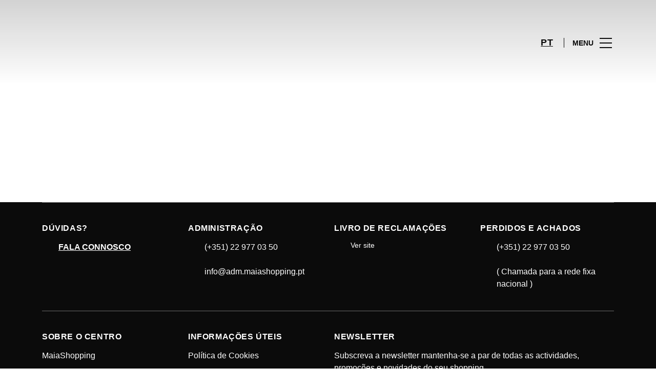

--- FILE ---
content_type: text/html; charset=UTF-8
request_url: https://www.maiashopping.pt/lojas-agendamento-online/pizza-hut/
body_size: 1840
content:
<!DOCTYPE html>
<html lang="en">
<head>
    <meta charset="utf-8">
    <meta name="viewport" content="width=device-width, initial-scale=1">
    <title></title>
    <style>
        body {
            font-family: "Arial";
        }
    </style>
    <script type="text/javascript">
    window.awsWafCookieDomainList = [];
    window.gokuProps = {
"key":"AQIDAHjcYu/GjX+QlghicBgQ/7bFaQZ+m5FKCMDnO+vTbNg96AHKh6pY/4ClDyGcgrQCToyuAAAAfjB8BgkqhkiG9w0BBwagbzBtAgEAMGgGCSqGSIb3DQEHATAeBglghkgBZQMEAS4wEQQMEjT7dGDeGPgcI5J5AgEQgDvuPS13393FPxJImyjkI+ZU20ao0gaNa5lw1tRNVI2TvRmrfPHCKEGlS1EMdOLXiIhZ6XNJni4W06sh/w==",
          "iv":"D549lwHYvAAAANk4",
          "context":"[base64]//rPpV3mybqt2klQa5ZHQU1uNkgl0Rw8WIecf015eyxLVHpj99daoSRwqcE5n/z+6ljbrcS1CFip6FlGor2VlNdqPF9v3c+5IqV6T227axddtJiX4ntkLVQEkkKMx9GHG8jr5dQ2eVK5sKuw2YjyMeKlwzLlQomJqg=="
};
    </script>
    <script src="https://23073214e99f.82e16d3f.us-east-2.token.awswaf.com/23073214e99f/578fac5a6db9/e919c41c1779/challenge.js"></script>
</head>
<body>
    <div id="challenge-container"></div>
    <script type="text/javascript">
        AwsWafIntegration.saveReferrer();
        AwsWafIntegration.checkForceRefresh().then((forceRefresh) => {
            if (forceRefresh) {
                AwsWafIntegration.forceRefreshToken().then(() => {
                    window.location.reload(true);
                });
            } else {
                AwsWafIntegration.getToken().then(() => {
                    window.location.reload(true);
                });
            }
        });
    </script>
    <noscript>
        <h1>JavaScript is disabled</h1>
        In order to continue, we need to verify that you're not a robot.
        This requires JavaScript. Enable JavaScript and then reload the page.
    </noscript>
</body>
</html>

--- FILE ---
content_type: image/svg+xml
request_url: https://www.maiashopping.pt/wp-content/uploads/sites/30/2023/09/MaiaShopping.svg
body_size: 2736
content:
<svg width="312" height="135" viewBox="0 0 312 135" fill="none" xmlns="http://www.w3.org/2000/svg">
<g clip-path="url(#clip0_412_1344)">
<mask id="mask0_412_1344" style="mask-type:luminance" maskUnits="userSpaceOnUse" x="-3" y="0" width="316" height="135">
<path d="M312.243 0H-3V135H312.243V0Z" fill="white"/>
</mask>
<g mask="url(#mask0_412_1344)">
<path fill-rule="evenodd" clip-rule="evenodd" d="M159.695 7.45649C184.742 14.7356 195.31 42.9135 187.477 56.8468C187.302 47.6223 183.783 23.9221 162.074 15.5212C137.346 5.94733 130.196 27.4586 130.196 27.4586C130.196 27.4586 133.752 -0.0834994 159.695 7.45649ZM180.664 64.3371C189.575 49.8484 178.808 38.4854 178.808 38.4854C178.808 38.4854 184.419 53.0977 176.112 62.7658C167.804 72.4326 154.34 69.7321 154.34 69.7321C154.34 69.7321 171.403 79.3988 180.664 64.3371ZM128.216 62.9653C150.878 88.4546 171.503 74.1975 171.503 74.1975C171.503 74.1975 151.32 80.0478 135.004 60.2459C111.458 31.6624 134.343 7.76198 133.472 8.09889C125.581 11.1428 105.554 37.4812 128.216 62.9653ZM142.502 58.1316C158.986 71.6469 174.274 61.7178 173.44 57.1772C170.332 60.2898 156.718 65.3099 145.341 54.7815C127.001 37.805 140.945 19.6124 140.945 19.6124C131.753 24.8328 126.017 44.6098 142.502 58.1316ZM141.306 40.3001C144.171 52.3807 157.192 52.3807 157.192 52.3807C157.192 52.3807 147.633 47.4783 145.341 39.5831C143.05 31.6872 148.779 27.1407 150.622 25.5753C147.514 24.87 138.647 29.0928 141.306 40.3001ZM167.94 35.6352C172.094 48.6761 163.046 56.0173 163.046 56.0173C163.046 56.0173 179.767 49.7548 171.882 33.9638C164.116 18.4087 151.095 21.1655 151.095 21.1655C151.095 21.1655 163.749 22.4817 167.94 35.6352Z" fill="white"/>
<path d="M31.3223 107.678C31.179 103.879 31.042 99.2886 31.042 94.6916H30.8988C29.9211 98.7207 28.607 103.231 27.3865 106.929L23.5442 119.265H17.9768L14.6015 107.029C13.5739 103.318 12.4966 98.8201 11.7493 94.6916H11.6559C11.469 98.9575 11.3258 103.829 11.0954 107.777L10.5349 119.783H3.93384L5.95154 88.1807H15.4546L18.5497 98.7273C19.5274 102.389 20.5113 106.324 21.2151 110.029H21.3521C22.2426 106.367 23.3199 102.195 24.3475 98.6769L27.7227 88.1807H37.0391L38.7641 119.783H31.7893L31.3223 107.678Z" fill="white"/>
<path d="M57.1222 119.777L56.699 117.475H56.5618C55.0615 119.309 52.7198 120.294 50.0044 120.294C45.3714 120.294 42.6064 116.914 42.6064 113.266C42.6064 107.309 47.943 104.447 56.0452 104.496V104.166C56.0452 102.95 55.3847 101.216 51.8726 101.216C49.5374 101.216 47.0527 102.014 45.5516 102.956L44.244 98.3589C45.8326 97.4673 48.977 96.3381 53.1372 96.3381C60.7716 96.3381 63.2002 100.835 63.2002 106.237V114.201C63.2002 116.402 63.2936 118.523 63.5307 119.783H57.1222V119.777ZM56.2816 108.949C52.5388 108.9 49.6308 109.791 49.6308 112.555C49.6308 114.388 50.8517 115.274 52.4454 115.274C54.2208 115.274 55.6774 114.108 56.1386 112.648C56.232 112.28 56.2816 111.85 56.2816 111.432V108.949Z" fill="white"/>
<path d="M76.1594 90.4697C76.1594 92.44 74.6583 94.031 72.3174 94.031C70.0691 94.031 68.568 92.44 68.6118 90.4697C68.5622 88.4117 70.0632 86.8645 72.3546 86.8645C74.6583 86.8645 76.1156 88.4051 76.1594 90.4697ZM68.811 119.777V96.8433H75.923V119.777H68.811Z" fill="white"/>
<path d="M94.6493 119.777L94.2261 117.475H94.0889C92.5878 119.309 90.2469 120.294 87.5316 120.294C82.8985 120.294 80.1328 116.914 80.1328 113.266C80.1328 107.309 85.4701 104.447 93.5723 104.496V104.166C93.5723 102.95 92.9118 101.216 89.3997 101.216C87.0645 101.216 84.5798 102.014 83.0787 102.956L81.7711 98.3589C83.359 97.4673 86.5041 96.3381 90.6635 96.3381C98.2987 96.3381 100.727 100.835 100.727 106.237V114.201C100.727 116.402 100.821 118.523 101.057 119.783H94.6493V119.777ZM93.8021 108.949C90.0601 108.9 87.1514 109.791 87.1514 112.555C87.1514 114.388 88.3722 115.274 89.9667 115.274C91.7414 115.274 93.1986 114.108 93.6591 112.648C93.7525 112.28 93.8021 111.85 93.8021 111.432V108.949Z" fill="white"/>
<path d="M106.799 112.417C108.717 113.396 111.669 114.388 114.714 114.388C117.99 114.388 119.721 113.028 119.721 110.958C119.721 108.993 118.226 107.871 114.434 106.511C109.19 104.678 105.771 101.771 105.771 97.18C105.771 91.7916 110.261 87.6631 117.71 87.6631C121.265 87.6631 123.887 88.4115 125.762 89.2534L124.174 95.0218C122.909 94.4109 120.662 93.5192 117.573 93.5192C114.49 93.5192 112.983 94.9283 112.983 96.569C112.983 98.5898 114.764 99.4755 118.836 101.029C124.404 103.087 127.032 106 127.032 110.453C127.032 115.754 122.953 120.251 114.291 120.251C110.691 120.251 107.135 119.315 105.348 118.33L106.799 112.417Z" fill="white"/>
<path d="M131.417 86.4844H138.528V99.5692H138.622C139.369 98.5899 140.309 97.8291 141.436 97.2298C142.464 96.6685 143.822 96.3382 145.129 96.3382C149.669 96.3382 153.137 99.4756 153.137 106.374V119.783H146.02V107.166C146.02 104.166 144.992 102.108 142.315 102.108C140.44 102.108 139.275 103.324 138.765 104.597C138.572 105.064 138.522 105.675 138.522 106.187V119.783H131.41V86.4844H131.417Z" fill="white"/>
<path d="M181.436 108.058C181.436 116.446 175.488 120.294 169.36 120.294C162.66 120.294 157.509 115.885 157.509 108.476C157.509 101.073 162.379 96.3325 169.727 96.3325C176.759 96.3325 181.436 101.16 181.436 108.058ZM164.858 108.289C164.858 112.23 166.495 115.187 169.54 115.187C172.305 115.187 174.081 112.417 174.081 108.289C174.081 104.871 172.773 101.391 169.54 101.391C166.128 101.397 164.858 104.909 164.858 108.289Z" fill="white"/>
<path d="M185.82 104.54C185.82 101.54 185.726 98.9574 185.626 96.8497H191.81L192.134 100.037H192.227C193.915 97.5981 196.531 96.3381 199.862 96.3381C204.875 96.3381 209.365 100.698 209.365 108.014C209.365 116.365 204.072 120.301 198.972 120.301C196.207 120.301 194.058 119.172 193.024 117.675H192.931V129.069H185.82V104.54ZM192.931 109.929C192.931 110.49 192.981 111.008 193.075 111.432C193.542 113.353 195.179 114.806 197.246 114.806C200.33 114.806 202.16 112.23 202.16 108.338C202.16 104.678 200.522 101.909 197.334 101.909C195.322 101.909 193.542 103.411 193.075 105.52C192.981 105.9 192.931 106.362 192.931 106.792V109.929Z" fill="white"/>
<path d="M213.793 104.54C213.793 101.54 213.7 98.9574 213.6 96.8497H219.784L220.108 100.037H220.202C221.89 97.5981 224.505 96.3381 227.836 96.3381C232.849 96.3381 237.339 100.698 237.339 108.014C237.339 116.365 232.046 120.301 226.946 120.301C224.181 120.301 222.033 119.172 220.999 117.675H220.905V129.069H213.793V104.54ZM220.899 109.929C220.899 110.49 220.949 111.008 221.042 111.432C221.509 113.353 223.147 114.806 225.215 114.806C228.297 114.806 230.128 112.23 230.128 108.338C230.128 104.678 228.49 101.909 225.302 101.909C223.291 101.909 221.509 103.411 221.042 105.52C220.949 105.9 220.899 106.362 220.899 106.792V109.929Z" fill="white"/>
<path d="M249.115 90.4697C249.115 92.44 247.615 94.031 245.273 94.031C243.025 94.031 241.525 92.44 241.568 90.4697C241.518 88.4117 243.019 86.8645 245.31 86.8645C247.615 86.8645 249.066 88.4051 249.115 90.4697ZM241.761 119.777V96.8433H248.873V119.777H241.761Z" fill="white"/>
<path d="M254.583 104.159C254.583 101.303 254.49 98.8639 254.39 96.8431H260.574L260.897 99.9864H261.041C261.975 98.5335 264.317 96.3257 268.109 96.3257C272.793 96.3257 276.305 99.4252 276.305 106.174V119.771H269.187V107.066C269.187 104.104 268.16 102.096 265.582 102.096C263.613 102.096 262.448 103.455 261.975 104.765C261.788 105.183 261.695 105.894 261.695 106.542V119.771H254.583V104.159Z" fill="white"/>
<path d="M303.854 96.8497C303.768 98.3026 303.668 100.23 303.668 103.649V116.446C303.668 120.855 302.777 124.466 300.206 126.762C297.677 128.92 294.252 129.581 290.889 129.581C287.894 129.581 284.712 128.97 282.644 127.803L284.052 122.403C285.502 123.244 288.031 124.143 290.703 124.143C294.072 124.143 296.65 122.315 296.65 118.093V116.596H296.556C295.198 118.517 293 119.596 290.379 119.596C284.718 119.596 280.683 114.999 280.683 108.388C280.683 101.029 285.465 96.3381 291.076 96.3381C294.215 96.3381 296.176 97.6975 297.347 99.575H297.441L297.671 96.8556H303.854V96.8497ZM296.55 106.18C296.55 105.713 296.5 105.239 296.413 104.871C295.89 102.994 294.532 101.727 292.571 101.727C289.993 101.727 287.888 104.079 287.888 108.245C287.888 111.675 289.575 114.344 292.571 114.344C294.396 114.344 295.846 113.122 296.313 111.438C296.5 110.915 296.544 110.165 296.544 109.555V106.18H296.55Z" fill="white"/>
</g>
</g>
<defs>
<clipPath id="clip0_412_1344">
<rect width="312" height="135" fill="white"/>
</clipPath>
</defs>
</svg>


--- FILE ---
content_type: application/x-javascript
request_url: https://consentcdn.cookiebot.com/consentconfig/7cfb4e00-1e65-43e4-bda0-5c51cf5af33a/maiashopping.pt/configuration.js
body_size: 535
content:
CookieConsent.configuration.tags.push({id:169128875,type:"script",tagID:"",innerHash:"",outerHash:"",tagHash:"9353855019762",url:"https://consent.cookiebot.com/uc.js",resolvedUrl:"https://consent.cookiebot.com/uc.js",cat:[1]});CookieConsent.configuration.tags.push({id:169128876,type:"script",tagID:"",innerHash:"",outerHash:"",tagHash:"10517289033378",url:"https://www.youtube.com/iframe_api",resolvedUrl:"https://www.youtube.com/iframe_api",cat:[4]});CookieConsent.configuration.tags.push({id:169128879,type:"script",tagID:"",innerHash:"",outerHash:"",tagHash:"11778568884421",url:"https://www.google.com/recaptcha/api.js?render=6LdrWakUAAAAAL6iB2TEWuxTnNKFJxfXmEpmc25M",resolvedUrl:"https://www.google.com/recaptcha/api.js?render=6LdrWakUAAAAAL6iB2TEWuxTnNKFJxfXmEpmc25M",cat:[1]});CookieConsent.configuration.tags.push({id:169128881,type:"script",tagID:"",innerHash:"",outerHash:"",tagHash:"6686140993668",url:"https://cdn.onesignal.com/sdks/web/v16/OneSignalSDK.page.js?ver=1.0.0",resolvedUrl:"https://cdn.onesignal.com/sdks/web/v16/OneSignalSDK.page.js?ver=1.0.0",cat:[2,3,4,5]});CookieConsent.configuration.tags.push({id:169128882,type:"script",tagID:"",innerHash:"",outerHash:"",tagHash:"6773229239290",url:"",resolvedUrl:"",cat:[3]});CookieConsent.configuration.tags.push({id:169128883,type:"script",tagID:"",innerHash:"",outerHash:"",tagHash:"611554527906",url:"",resolvedUrl:"",cat:[3]});CookieConsent.configuration.tags.push({id:169128885,type:"script",tagID:"",innerHash:"",outerHash:"",tagHash:"6342440438388",url:"",resolvedUrl:"",cat:[2]});CookieConsent.configuration.tags.push({id:169128886,type:"script",tagID:"",innerHash:"",outerHash:"",tagHash:"4350262499411",url:"https://www.maiashopping.pt/wp-content/themes/sonae-sierra/dist/js/main-86fa2a0b77.min.js",resolvedUrl:"https://www.maiashopping.pt/wp-content/themes/sonae-sierra/dist/js/main-86fa2a0b77.min.js",cat:[5]});CookieConsent.configuration.tags.push({id:169128887,type:"script",tagID:"",innerHash:"",outerHash:"",tagHash:"4689733428657",url:"https://www.maiashopping.pt/wp-includes/js/jquery/jquery.min.js?ver=3.7.1",resolvedUrl:"https://www.maiashopping.pt/wp-includes/js/jquery/jquery.min.js?ver=3.7.1",cat:[1]});CookieConsent.configuration.tags.push({id:169128889,type:"iframe",tagID:"",innerHash:"",outerHash:"",tagHash:"9269712840840",url:"https://player.vimeo.com/video/776201730?h=591dba26bc&title=0&byline=0&portrait=0",resolvedUrl:"https://player.vimeo.com/video/776201730?h=591dba26bc&title=0&byline=0&portrait=0",cat:[3]});CookieConsent.configuration.tags.push({id:169128891,type:"iframe",tagID:"",innerHash:"",outerHash:"",tagHash:"13350360482241",url:"https://www.youtube.com/embed/9zPOkgl2HeQ?feature=oembed",resolvedUrl:"https://www.youtube.com/embed/9zPOkgl2HeQ?feature=oembed",cat:[4]});CookieConsent.configuration.tags.push({id:169128894,type:"script",tagID:"",innerHash:"",outerHash:"",tagHash:"11033386216461",url:"https://cdn.mappedin.com/minimap2/release/minimap.js",resolvedUrl:"https://cdn.mappedin.com/minimap2/release/minimap.js",cat:[2,5]});